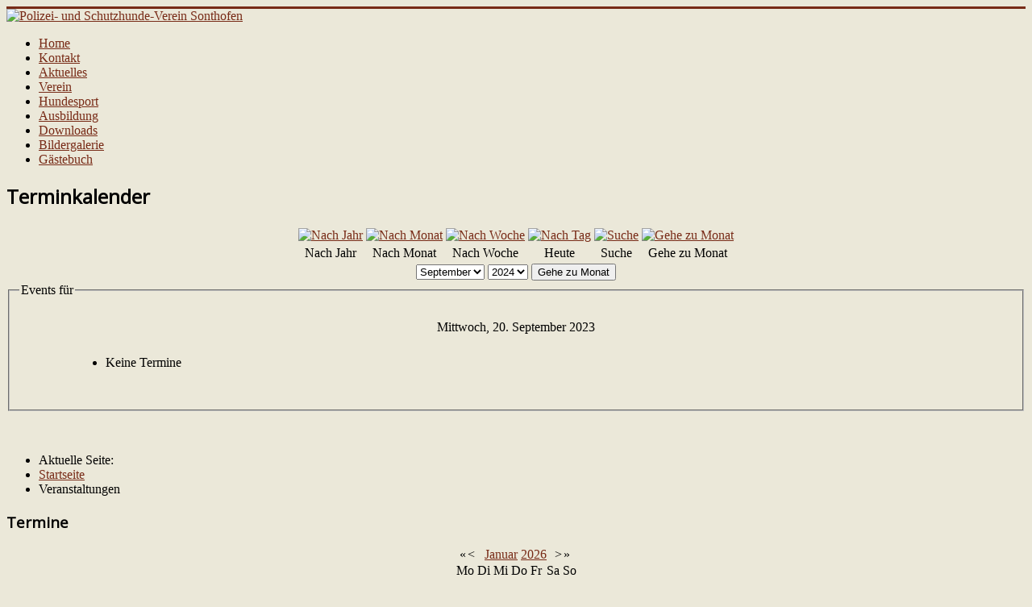

--- FILE ---
content_type: text/html; charset=utf-8
request_url: https://psvsonthofen.de/index.php/veranstaltungen/day.listevents/2023/09/20/-
body_size: 32401
content:
<!DOCTYPE html>
<html xmlns="http://www.w3.org/1999/xhtml" xml:lang="de-de" lang="de-de" dir="ltr">
<head>
	<meta name="viewport" content="width=device-width, initial-scale=1.0" />
	<base href="https://psvsonthofen.de/index.php/veranstaltungen/day.listevents/2023/09/20/-" />
	<meta http-equiv="content-type" content="text/html; charset=utf-8" />
	<meta name="keywords" content="PSV Sonthofen,Polizei- und Schutzhunde-Verein Sonthofen,Hundeausbildung,Hundesport,Turnierhundesport,Welpenausbildung,Ausbildung,Hund, Hunde, Welpen, Junghunde, Begleithunde, Kreisgruppe9, Turnierhunde, Allgäu, Allgaeu, Sonthofen, Hunde-Sonthofen, Sonthofen-Hunde, Sonthofen Hunde, Hunde Sonthofen,THS, KG9, BM THS 2014, Bayerische Meisterschaft 2014," />
	<meta name="rights" content="PSV Sonthofen" />
	<meta name="robots" content="noindex,nofollow" />
	<meta name="description" content="Polizei- und Schutzhunde-Verein Sonthofen -- Die beste Ausbildung für Ihren Hund" />
	<meta name="generator" content="Joomla! - Open Source Content Management" />
	<title>Veranstaltungen</title>
	<link href="https://psvsonthofen.de/index.php?option=com_jevents&amp;task=modlatest.rss&amp;format=feed&amp;type=rss&amp;Itemid=161&amp;modid=0" rel="alternate" type="application/rss+xml" title="RSS 2.0" />
	<link href="https://psvsonthofen.de/index.php?option=com_jevents&amp;task=modlatest.rss&amp;format=feed&amp;type=atom&amp;Itemid=161&amp;modid=0" rel="alternate" type="application/atom+xml" title="Atom 1.0" />
	<link href="/templates/psv_template/favicon.ico" rel="shortcut icon" type="image/vnd.microsoft.icon" />
	<link href="/media/com_jevents/css/bootstrap.css" rel="stylesheet" type="text/css" />
	<link href="/media/com_jevents/css/bootstrap-responsive.css" rel="stylesheet" type="text/css" />
	<link href="/media/com_jevents/lib_jevmodal/css/jevmodal.css" rel="stylesheet" type="text/css" />
	<link href="/components/com_jevents/assets/css/eventsadmin.css?v=3.6.60" rel="stylesheet" type="text/css" />
	<link href="/components/com_jevents/views/default/assets/css/events_css.css?v=3.6.60" rel="stylesheet" type="text/css" />
	<link href="/cache/widgetkit/widgetkit-945b7dd1.css" rel="stylesheet" type="text/css" />
	<link href="/templates/psv_template/css/template.css" rel="stylesheet" type="text/css" />
	<link href="/components/com_jevents/views/default/assets/css/modstyle.css?v=3.6.60" rel="stylesheet" type="text/css" />
	<script type="application/json" class="joomla-script-options new">{"csrf.token":"b96fb856a47d36c2a4e4f814f099d415","system.paths":{"root":"","base":""}}</script>
	<script src="/media/system/js/core.js?58a7a3225ccbb60b521a380179c9a872" type="text/javascript"></script>
	<script src="/media/jui/js/jquery.min.js?58a7a3225ccbb60b521a380179c9a872" type="text/javascript"></script>
	<script src="/media/jui/js/jquery-noconflict.js?58a7a3225ccbb60b521a380179c9a872" type="text/javascript"></script>
	<script src="/media/jui/js/jquery-migrate.min.js?58a7a3225ccbb60b521a380179c9a872" type="text/javascript"></script>
	<script src="/components/com_jevents/assets/js/jQnc.js?v=3.6.60" type="text/javascript"></script>
	<script src="/media/jui/js/bootstrap.min.js?58a7a3225ccbb60b521a380179c9a872" type="text/javascript"></script>
	<script src="/media/com_jevents/lib_jevmodal/js/jevmodal.js" type="text/javascript"></script>
	<script src="/components/com_jevents/assets/js/view_detailJQ.js?v=3.6.60" type="text/javascript"></script>
	<script src="/cache/widgetkit/widgetkit-c17cb9bb.js" type="text/javascript"></script>
	<script src="/templates/psv_template/js/template.js" type="text/javascript"></script>
	<script src="/modules/mod_jevents_cal/tmpl/default/assets/js/calnav.js?v=3.6.60" type="text/javascript"></script>
	<script type="text/javascript">
function jevPopover(selector, container) {
	var uikitoptions = {"title":"","pos":"top","delay":150,"delayHide":200,"offset":20,"animation":"uk-animation-fade","duration":100,"cls":"uk-active uk-card uk-card-default uk-padding-remove  uk-background-default","clsPos":"uk-tooltip","mode":"hover,focus","container":"#jevents_body"}; 
	var bsoptions = {"animation":false,"html":true,"placement":"top","selector":false,"title":"","trigger":"hover focus","content":"","delay":{"show":150,"hide":150},"container":"#jevents_body","mouseonly":false};
	uikitoptions.container = container;
	bsoptions.container = container;
	
	if (bsoptions.mouseonly && 'ontouchstart' in document.documentElement) {
		return;
	}
	if (jQuery(selector).length){
		try {
			ys_setuppopover(selector, uikitoptions);
		}
		catch (e) {
			if ('bootstrap' != "uikit"  || typeof UIkit == 'undefined' ) {
			// Do not use this for YooTheme Pro templates otherwise you get strange behaviour!
				if (jQuery(selector).popover )
				{	
					// set data-title and data-content if not set or empty		
					var hoveritems = document.querySelectorAll(selector);
					hoveritems.forEach(function (hoveritem) {
						var title = hoveritem.getAttribute('data-original-title') || hoveritem.getAttribute('title')  || '';
						var body = hoveritem.getAttribute('data-original-content') || hoveritem.getAttribute('data-content') || '';
						if (body == '')
						{
							//hoveritem.setAttribute('data-original-content', 'hello kitty!');
							//hoveritem.setAttribute('data-content', 'hello kitty!');
						}
					});
					jQuery(selector).popover(bsoptions);
				}
				else 
				{
					if ('bootstrap' != "uikit")
					{
						alert("problem with popovers!  Failed to load Bootstrap popovers");
					}
					else 
					{
						alert("problem with popovers! Failed to load UIkit popovers");
					}
				}
			}
			else 
			{
				// Fall back to native uikit
				var hoveritems = document.querySelectorAll(selector);
				hoveritems.forEach(function (hoveritem) {
					var title = hoveritem.getAttribute('data-yspoptitle') || hoveritem.getAttribute('data-original-title') || hoveritem.getAttribute('title');
					var body = hoveritem.getAttribute('data-yspopcontent') || hoveritem.getAttribute('data-content') || hoveritem.getAttribute('data-bs-content') || '';
					var options = hoveritem.getAttribute('data-yspopoptions') || uikitoptions;
					if (typeof options == 'string') {
						options = JSON.parse(options);
					}
					/*
					var phtml = '<div class="uk-card uk-card-default uk-padding-remove uk-background-default" style="width:max-content;border-top-left-radius: 5px;border-top-right-radius: 5px;">' +
					(title != '' ? '<div class="uk-text-emphasis">' + title + '</div>' : '') +
					(body != '' ? '<div class="uk-card-body uk-text-secondary uk-padding-small" style="width:max-content">' + body + '</div>' : '') +
					'</div>';
					*/						
					var phtml = '' +
					(title != '' ? title.replace("jevtt_title", "uk-card-title uk-text-emphasis uk-padding-small").replace(/color:#(.*);/,'color:#$1!important;')  : '') +
					(body != '' ?  body.replace("jevtt_text", "uk-card-body uk-padding-small uk-text-secondary  uk-background-default")  : '') +
					'';
					options.title = phtml;
					
					if (hoveritem.hasAttribute('title')) {
						hoveritem.removeAttribute('title');
					}
			
					UIkit.tooltip(hoveritem, options);
				});
			}	
		}
	}
}
document.addEventListener('DOMContentLoaded', function()
{
	try {
		jevPopover('.hasjevtip', '#jevents_body');
	}
	catch (e) 
	{
	}
});
(function($) {
	if (typeof $.fn.popover == 'undefined')
	{
		// bootstrap popovers not used or loaded
		return;
	}

    var oldHide = $.fn.popover.Constructor.prototype.hide || false;

    $.fn.popover.Constructor.prototype.hide = function() {
		var bootstrap5 = false;
		var bootstrap4 = false;
		try {
	        var testClass = window.bootstrap.Tooltip || window.bootstrap.Modal;
	        var bsVersion = testClass.VERSION.substr(0,1);

		    bootstrap5 = bsVersion >= 5;
		    bootstrap4 = bsVersion >= 4 && !bootstrap5;
		} catch (e) {
		}
        var bootstrap3 = window.jQuery && (typeof jQuery().emulateTransitionEnd == 'function');
        // Bootstrap  3+         
        if (this.config || bootstrap4 || bootstrap3 || bootstrap5)
        {
            //- This is not needed for recent versions of Bootstrap 4
            /*
	        if (this.config.container == '#jevents_body' && this.config.trigger.indexOf('hover') >=0) {
	            var that = this;
	            // try again after what would have been the delay
	            setTimeout(function() {
	                return that.hide.call(that, arguments);
	            }, that.config.delay.hide);
	            return;
	        }
	        */
        }
        // Earlier Bootstraps 
        else
        {
	        if (this.options.container == '#jevents_body' && this.options.trigger.indexOf('hover') >=0  && this.tip().is(':hover')) {
	            var that = this;
	            // try again after what would have been the delay
	            setTimeout(function() {
	                try {
	                    return that.hide.call(that, arguments);
	                }
	                catch (e) 
	                {
	                }
	            }, that.options.delay.hide);
	            return;
	        }
        }
        if ( oldHide )
        {
            oldHide.call(this, arguments);
        }
    };

})(jQuery);function setupSpecificNavigation()
{
setupMiniCalTouchInteractions(".mod_events_table,.jevcalendar ", true);
}function setupSpecificNavigation()
{
setupMiniCalTouchInteractions(".mod_events_table,.jevcalendar ", true);
}function setupSpecificNavigation()
{
setupMiniCalTouchInteractions(".mod_events_table,.jevcalendar ", true);
}function setupSpecificNavigation()
{
setupMiniCalTouchInteractions(".mod_events_table,.jevcalendar ", true);
}
	</script>

			<link href='//fonts.googleapis.com/css?family=Open+Sans' rel='stylesheet' type='text/css' />
		<style type="text/css">
			h1,h2,h3,h4,h5,h6,.site-title{
				font-family: 'Open Sans', sans-serif;
			}
		</style>
			<style type="text/css">
		body.site
		{
			border-top: 3px solid #782b17;
			background-color: #ebe8d9		}
		a
		{
			color: #782b17;
		}
		.navbar-inner, .nav-list > .active > a, .nav-list > .active > a:hover, .dropdown-menu li > a:hover, .dropdown-menu .active > a, .dropdown-menu .active > a:hover, .nav-pills > .active > a, .nav-pills > .active > a:hover,
		.btn-primary
		{
			background: #782b17;
		}
		.navbar-inner
		{
			-moz-box-shadow: 0 1px 3px rgba(0, 0, 0, .25), inset 0 -1px 0 rgba(0, 0, 0, .1), inset 0 30px 10px rgba(0, 0, 0, .2);
			-webkit-box-shadow: 0 1px 3px rgba(0, 0, 0, .25), inset 0 -1px 0 rgba(0, 0, 0, .1), inset 0 30px 10px rgba(0, 0, 0, .2);
			box-shadow: 0 1px 3px rgba(0, 0, 0, .25), inset 0 -1px 0 rgba(0, 0, 0, .1), inset 0 30px 10px rgba(0, 0, 0, .2);
		}
	</style>
		<!--[if lt IE 9]>
		<script src="/media/jui/js/html5.js"></script>
	<![endif]-->
</head>

<body class="site com_jevents view- no-layout task-day.listevents itemid-161">

	<!-- Body -->
	<div class="body">
		<div class="container">
			<!-- Header -->
			<header class="header" role="banner">
				<div class="header-inner clearfix">
					<a class="brand pull-left" href="/">
						<img src="https://psvsonthofen.de/images/logo.png" alt="Polizei- und Schutzhunde-Verein Sonthofen" /> 					</a>
					<div class="header-search pull-right">
						
					</div>
				</div>
			</header>
						<nav class="navigation" role="navigation">
				<ul class="nav menu nav-pills mod-list">
<li class="item-101 default"><a href="/index.php" >Home</a></li><li class="item-134"><a href="/index.php/contact" >Kontakt</a></li><li class="item-136"><a href="/index.php/aktuelles" >Aktuelles</a></li><li class="item-140"><a href="/index.php/verein" >Verein</a></li><li class="item-147"><a href="/index.php/hundesport" >Hundesport</a></li><li class="item-148"><a href="/index.php/ausbildung" >Ausbildung</a></li><li class="item-159"><a href="/index.php/downloads" >Downloads</a></li><li class="item-160"><a href="/index.php/bildergalerie" >Bildergalerie</a></li><li class="item-173"><a href="/index.php/gaestebuch" >Gästebuch</a></li></ul>

			</nav>
						
			<div class="row-fluid">
								<main id="content" role="main" class="span9">
					<!-- Begin Content -->
					
						<div id="system-message-container">
			</div>
	
					<!-- Event Calendar and Lists Powered by JEvents //-->
		<div id="jevents">
	<div class="contentpaneopen jeventpage  jevbootstrap"
	     id="jevents_header">
							<h2 class="contentheading gsl-h2">Terminkalender</h2>
				</div>
	<div class="contentpaneopen  jeventpage  jevbootstrap" id="jevents_body">
	<div class='jev_pretoolbar'></div>		<div class="ev_navigation">
			<table class="b0" align="center">
				<tr align="center" class="vtop">
								<td width="10" align="center" valign="middle"></td>
						<td width="10" align="center" valign="middle"></td>
					<td class="iconic_td" align="center" valign="middle">
			<div id="ev_icon_yearly" class="nav_bar_cal"><a
						href="/index.php/veranstaltungen/year.listevents/2023/09/20/-"
						title="Nach Jahr">
					<img src="https://psvsonthofen.de/components/com_jevents/views/default/assets/images/transp.gif"
					     alt="Nach Jahr"/></a>
			</div>
		</td>
				<td class="iconic_td" align="center" valign="middle">
			<div id="ev_icon_monthly" class="nav_bar_cal"><a
						href="/index.php/veranstaltungen/month.calendar/2023/09/20/-"
						title="Nach Monat">
					<img src="https://psvsonthofen.de/components/com_jevents/views/default/assets/images/transp.gif"
					     alt="Nach Monat"/></a>
			</div>
		</td>
				<td class="iconic_td" align="center" valign="middle">
			<div id="ev_icon_weekly" class="nav_bar_cal"><a
						href="/index.php/veranstaltungen/week.listevents/2023/09/20/-"
						title="Nach Woche">
					<img src="https://psvsonthofen.de/components/com_jevents/views/default/assets/images/transp.gif"
					     alt="Nach Woche"/></a>
			</div>
		</td>
				<td class="iconic_td" align="center" valign="middle">
			<div id="ev_icon_daily" class="nav_bar_cal"><a
						href="/index.php/veranstaltungen/day.listevents/2026/01/29/-"
						title="Heute"><img src="https://psvsonthofen.de/components/com_jevents/views/default/assets/images/transp.gif"
			                                                                  alt="Nach Tag"/></a>
			</div>
		</td>
				<td class="iconic_td" align="center" valign="middle">
			<div id="ev_icon_search" class="nav_bar_cal"><a
						href="/index.php/veranstaltungen/search.form/2023/09/20/-"
						title="Suche"><img
							src="https://psvsonthofen.de/components/com_jevents/views/default/assets/images/transp.gif"
							alt="Suche"/></a>
			</div>
		</td>
				<td class="iconic_td" align="center" valign="middle">
			<div id="ev_icon_jumpto" class="nav_bar_cal"><a href="#"
			                                                onclick="if (jevjq('#jumpto').hasClass('jev_none')) {jevjq('#jumpto').removeClass('jev_none');} else {jevjq('#jumpto').addClass('jev_none')}return false;"
			                                                title="Gehe zu Monat"><img
							src="https://psvsonthofen.de/components/com_jevents/views/default/assets/images/transp.gif" alt="Gehe zu Monat"/></a>
			</div>
		</td>
					<td width="10" align="center" valign="middle"></td>
						<td width="10" align="center" valign="middle"></td>
							</tr>
				<tr class="icon_labels" align="center">
											<td colspan="2"></td>
																<td>Nach Jahr</td>											<td>Nach Monat</td>											<td>Nach Woche</td>											<td>Heute</td>											<td>Suche</td>											<td>Gehe zu Monat</td>											<td colspan="2"></td>
									</tr>
						<tr align="center" valign="top">
						<td colspan="10" align="center" valign="top">
								<div id="jumpto" class="jev_none">
					<form name="BarNav" action="/index.php/veranstaltungen/month.calendar/2026/01/29/-" method="get">
						<input type="hidden" name="option" value="com_jevents"/>
						<input type="hidden" name="task" value="month.calendar"/>
						<select id="month" name="month" class="fs10px">
	<option value="01">Januar</option>
	<option value="02">Februar</option>
	<option value="03">M&auml;rz</option>
	<option value="04">April</option>
	<option value="05">Mai</option>
	<option value="06">Juni</option>
	<option value="07">Juli</option>
	<option value="08">August</option>
	<option value="09" selected="selected">September</option>
	<option value="10">Oktober</option>
	<option value="11">November</option>
	<option value="12">Dezember</option>
</select>
<select id="year" name="year" class="fs10px">
	<option value="2024">2024</option>
	<option value="2025">2025</option>
	<option value="2026">2026</option>
	<option value="2027">2027</option>
	<option value="2028">2028</option>
	<option value="2029">2029</option>
	<option value="2030">2030</option>
	<option value="2031">2031</option>
</select>
						<button onclick="submit(this.form)">Gehe zu Monat</button>
						<input type="hidden" name="Itemid" value="161"/>
					</form>
				</div>
			</td>
		</tr>
					</table>
		</div>
		<fieldset><legend class="ev_fieldset">Events für</legend><br />
<table align="center" width="90%" cellspacing="0" cellpadding="5" class="ev_table">
	<tr valign="top">
		<td colspan="2" align="center" class="cal_td_daysnames">
			<!-- <div class="cal_daysnames"> -->
			Mittwoch, 20. September 2023			<!-- </div> -->
		</td>
	</tr>
<tr><td class="ev_td_right" colspan="3"><ul class="ev_ul" >
<li class='ev_td_li ev_td_li_noevents' >
Keine Termine</li>
</ul></td></tr>
</table><br />
</fieldset><br /><br />
	</div>
	</div> <!-- close #jevents //-->
      <!--          <div id="bottom">
						<div class="box box1"> </div>
						<div class="box box2"> </div> 
					
				</div> -->
                    <div aria-label="Breadcrumbs" role="navigation">
	<ul itemscope itemtype="https://schema.org/BreadcrumbList" class="breadcrumb">
					<li>
				Aktuelle Seite: &#160;
			</li>
		
						<li itemprop="itemListElement" itemscope itemtype="https://schema.org/ListItem">
											<a itemprop="item" href="/index.php" class="pathway"><span itemprop="name">Startseite</span></a>
					
											<span class="divider">
							<img src="/media/system/images/arrow.png" alt="" />						</span>
										<meta itemprop="position" content="1">
				</li>
							<li itemprop="itemListElement" itemscope itemtype="https://schema.org/ListItem" class="active">
					<span itemprop="name">
						Veranstaltungen					</span>
					<meta itemprop="position" content="2">
				</li>
				</ul>
</div>
                   
					<!-- End Content -->
                  
				</main>
			    				<div id="aside" class="span3">
					<!-- Begin Right Sidebar -->
			    	<div class="well "><h3 class="page-header">Termine</h3><div style="margin:0px;padding:0px;border-width:0px;"><span id='testspan108' style='display:none'></span>

<table style="width:140px;" cellpadding="0" cellspacing="0" align="center" class="mod_events_monthyear" >
<tr >
<td><div class="mod_events_link" onmousedown="callNavigation('https://psvsonthofen.de/index.php?option=com_jevents&amp;task=modcal.ajax&amp;day=1&amp;month=01&amp;year=2025&amp;modid=108&amp;tmpl=component');" ontouchstart="callNavigation('https://psvsonthofen.de/index.php?option=com_jevents&amp;task=modcal.ajax&amp;day=1&amp;month=01&amp;year=2025&amp;modid=108&amp;tmpl=component');">&laquo;</div>
</td><td><div class="mod_events_link" onmousedown="callNavigation('https://psvsonthofen.de/index.php?option=com_jevents&amp;task=modcal.ajax&amp;day=1&amp;month=12&amp;year=2025&amp;modid=108&amp;tmpl=component');" ontouchstart="callNavigation('https://psvsonthofen.de/index.php?option=com_jevents&amp;task=modcal.ajax&amp;day=1&amp;month=12&amp;year=2025&amp;modid=108&amp;tmpl=component');">&lt;</div>
</td><td align="center"><a href="/index.php/veranstaltungen/month.calendar/2026/01/29/-" class = "mod_events_link" title = "Zum Kalender - Aktueller Monat">Januar</a> <a href="/index.php/veranstaltungen/year.listevents/2026/01/29/-" class = "mod_events_link" title = "Zum Kalender - Aktuelles Jahr">2026</a> </td><td><div class="mod_events_link" onmousedown="callNavigation('https://psvsonthofen.de/index.php?option=com_jevents&amp;task=modcal.ajax&amp;day=1&amp;month=02&amp;year=2026&amp;modid=108&amp;tmpl=component');" ontouchstart="callNavigation('https://psvsonthofen.de/index.php?option=com_jevents&amp;task=modcal.ajax&amp;day=1&amp;month=02&amp;year=2026&amp;modid=108&amp;tmpl=component');">&gt;</div>
</td><td><div class="mod_events_link" onmousedown="callNavigation('https://psvsonthofen.de/index.php?option=com_jevents&amp;task=modcal.ajax&amp;day=1&amp;month=01&amp;year=2027&amp;modid=108&amp;tmpl=component');" ontouchstart="callNavigation('https://psvsonthofen.de/index.php?option=com_jevents&amp;task=modcal.ajax&amp;day=1&amp;month=01&amp;year=2027&amp;modid=108&amp;tmpl=component');">&raquo;</div>
</td></tr>
</table>
<table style="width:140px;height:;" align="center" class="mod_events_table" cellspacing="0" cellpadding="2" >
<tr class="mod_events_dayname">
<td class="mod_events_td_dayname">Mo</td>
<td class="mod_events_td_dayname">Di</td>
<td class="mod_events_td_dayname">Mi</td>
<td class="mod_events_td_dayname">Do</td>
<td class="mod_events_td_dayname">Fr</td>
<td class="mod_events_td_dayname"><span class="saturday">Sa</span></td>
<td class="mod_events_td_dayname"><span class="sunday">So</span></td>
</tr>
<tr>
<td class="mod_events_td_dayoutofmonth">29</td>
<td class="mod_events_td_dayoutofmonth">30</td>
<td class="mod_events_td_dayoutofmonth">31</td>
<td class='mod_events_td_daynoevents'>
<a href="/index.php/veranstaltungen/day.listevents/2026/01/01/-" class = "mod_events_daylink" title = "Zum Kalender - Aktueller Tag">1</a></td>
<td class='mod_events_td_daynoevents'>
<a href="/index.php/veranstaltungen/day.listevents/2026/01/02/-" class = "mod_events_daylink" title = "Zum Kalender - Aktueller Tag">2</a></td>
<td class='mod_events_td_daynoevents'>
<a href="/index.php/veranstaltungen/day.listevents/2026/01/03/-" class = "mod_events_daylink" title = "Zum Kalender - Aktueller Tag">3</a></td>
<td class='mod_events_td_daynoevents'>
<a href="/index.php/veranstaltungen/day.listevents/2026/01/04/-" class = "mod_events_daylink" title = "Zum Kalender - Aktueller Tag">4</a></td>
</tr>
<tr>
<td class='mod_events_td_daynoevents'>
<a href="/index.php/veranstaltungen/day.listevents/2026/01/05/-" class = "mod_events_daylink" title = "Zum Kalender - Aktueller Tag">5</a></td>
<td class='mod_events_td_daynoevents'>
<a href="/index.php/veranstaltungen/day.listevents/2026/01/06/-" class = "mod_events_daylink" title = "Zum Kalender - Aktueller Tag">6</a></td>
<td class='mod_events_td_daynoevents'>
<a href="/index.php/veranstaltungen/day.listevents/2026/01/07/-" class = "mod_events_daylink" title = "Zum Kalender - Aktueller Tag">7</a></td>
<td class='mod_events_td_daynoevents'>
<a href="/index.php/veranstaltungen/day.listevents/2026/01/08/-" class = "mod_events_daylink" title = "Zum Kalender - Aktueller Tag">8</a></td>
<td class='mod_events_td_daynoevents'>
<a href="/index.php/veranstaltungen/day.listevents/2026/01/09/-" class = "mod_events_daylink" title = "Zum Kalender - Aktueller Tag">9</a></td>
<td class='mod_events_td_daynoevents'>
<a href="/index.php/veranstaltungen/day.listevents/2026/01/10/-" class = "mod_events_daylink" title = "Zum Kalender - Aktueller Tag">10</a></td>
<td class='mod_events_td_daynoevents'>
<a href="/index.php/veranstaltungen/day.listevents/2026/01/11/-" class = "mod_events_daylink" title = "Zum Kalender - Aktueller Tag">11</a></td>
</tr>
<tr>
<td class='mod_events_td_daynoevents'>
<a href="/index.php/veranstaltungen/day.listevents/2026/01/12/-" class = "mod_events_daylink" title = "Zum Kalender - Aktueller Tag">12</a></td>
<td class='mod_events_td_daynoevents'>
<a href="/index.php/veranstaltungen/day.listevents/2026/01/13/-" class = "mod_events_daylink" title = "Zum Kalender - Aktueller Tag">13</a></td>
<td class='mod_events_td_daynoevents'>
<a href="/index.php/veranstaltungen/day.listevents/2026/01/14/-" class = "mod_events_daylink" title = "Zum Kalender - Aktueller Tag">14</a></td>
<td class='mod_events_td_daynoevents'>
<a href="/index.php/veranstaltungen/day.listevents/2026/01/15/-" class = "mod_events_daylink" title = "Zum Kalender - Aktueller Tag">15</a></td>
<td class='mod_events_td_daynoevents'>
<a href="/index.php/veranstaltungen/day.listevents/2026/01/16/-" class = "mod_events_daylink" title = "Zum Kalender - Aktueller Tag">16</a></td>
<td class='mod_events_td_daynoevents'>
<a href="/index.php/veranstaltungen/day.listevents/2026/01/17/-" class = "mod_events_daylink" title = "Zum Kalender - Aktueller Tag">17</a></td>
<td class='mod_events_td_daynoevents'>
<a href="/index.php/veranstaltungen/day.listevents/2026/01/18/-" class = "mod_events_daylink" title = "Zum Kalender - Aktueller Tag">18</a></td>
</tr>
<tr>
<td class='mod_events_td_daynoevents'>
<a href="/index.php/veranstaltungen/day.listevents/2026/01/19/-" class = "mod_events_daylink" title = "Zum Kalender - Aktueller Tag">19</a></td>
<td class='mod_events_td_daynoevents'>
<a href="/index.php/veranstaltungen/day.listevents/2026/01/20/-" class = "mod_events_daylink" title = "Zum Kalender - Aktueller Tag">20</a></td>
<td class='mod_events_td_daynoevents'>
<a href="/index.php/veranstaltungen/day.listevents/2026/01/21/-" class = "mod_events_daylink" title = "Zum Kalender - Aktueller Tag">21</a></td>
<td class='mod_events_td_daynoevents'>
<a href="/index.php/veranstaltungen/day.listevents/2026/01/22/-" class = "mod_events_daylink" title = "Zum Kalender - Aktueller Tag">22</a></td>
<td class='mod_events_td_daynoevents'>
<a href="/index.php/veranstaltungen/day.listevents/2026/01/23/-" class = "mod_events_daylink" title = "Zum Kalender - Aktueller Tag">23</a></td>
<td class='mod_events_td_daynoevents'>
<a href="/index.php/veranstaltungen/day.listevents/2026/01/24/-" class = "mod_events_daylink" title = "Zum Kalender - Aktueller Tag">24</a></td>
<td class='mod_events_td_daynoevents'>
<a href="/index.php/veranstaltungen/day.listevents/2026/01/25/-" class = "mod_events_daylink" title = "Zum Kalender - Aktueller Tag">25</a></td>
</tr>
<tr>
<td class='mod_events_td_daynoevents'>
<a href="/index.php/veranstaltungen/day.listevents/2026/01/26/-" class = "mod_events_daylink" title = "Zum Kalender - Aktueller Tag">26</a></td>
<td class='mod_events_td_daynoevents'>
<a href="/index.php/veranstaltungen/day.listevents/2026/01/27/-" class = "mod_events_daylink" title = "Zum Kalender - Aktueller Tag">27</a></td>
<td class='mod_events_td_daynoevents'>
<a href="/index.php/veranstaltungen/day.listevents/2026/01/28/-" class = "mod_events_daylink" title = "Zum Kalender - Aktueller Tag">28</a></td>
<td class='mod_events_td_todaynoevents'>
<a href="/index.php/veranstaltungen/day.listevents/2026/01/29/-" class = "mod_events_daylink" title = "Zum Kalender - Aktueller Tag">29</a></td>
<td class='mod_events_td_daynoevents'>
<a href="/index.php/veranstaltungen/day.listevents/2026/01/30/-" class = "mod_events_daylink" title = "Zum Kalender - Aktueller Tag">30</a></td>
<td class='mod_events_td_daynoevents'>
<a href="/index.php/veranstaltungen/day.listevents/2026/01/31/-" class = "mod_events_daylink" title = "Zum Kalender - Aktueller Tag">31</a></td>
<td class="mod_events_td_dayoutofmonth">1</td>
</tr>
</table>
<script style='text/javascript'>xyz=1;linkprevious = 'https://psvsonthofen.de/index.php?option=com_jevents&amp;task=modcal.ajax&amp;day=1&amp;month=12&amp;year=2025&amp;modid=108&amp;tmpl=component';
linknext = 'https://psvsonthofen.de/index.php?option=$com_jevents&amp;task=modcal.ajax&amp;day=1&amp;month=2&amp;year=2026&amp;modid=108&amp;tmpl=component';
zyx=1;</script></div></div><div class="well "><h3 class="page-header">News</h3><div class="newsflash">
					<h4 class="newsflash-title">
			Rally Obedience Turnier am 02.11.2025 bei den Hundesportfreunde Salem e.V.		</h4>


	

	<p>Am Sonntag machten die Corgis und Mandy auf den Weg an den Bodensee, genauer gesagt nach Salem, um dort ihren Saisonabschluss zu bestreiten. Bei Schönwetter wäre der Ausblick auf den See sicher malerisch gewesen, doch leider war der Wettergott uns nicht hold. Es regnete in Strömen. Im Verein der HSF Salem angekommen, war der Platz schon eine ganz schön matschige Angelegenheit. <br /> Als die Klasse 3 startete hatte der Wettergott kurz Erbarmen und stoppte sogar den Regen. Crazy und Mandy waren die letzten Starter in der Klasse und man sagen: Es war eine ordentliche Matschschlacht! Aber zumindest konnte man sich im Parcours nicht mehr verlaufen, denn die Laufwege waren gut sichtbar.<br /> Crazy wollte nach einem Abruf in den Vorsitz nicht so recht in der Matschpfütze direkt vor ihr Sitzen und war deshalb etwas wuselig. Minus 3 Punkte. Aber das war es tatsächlich auch schon und so erliefen sich schöne 97 Punkte, was am Ende für den 3. Platz von 11 Startern reichte. Nach dem Ergebnis Mandy kaum noch bereut, den Sonntag nicht einfach auf der Couch verbracht zu haben.<br /> Was das Wetter nicht halten konnte (es regnete nach der Klasse 3 komplett durch und während der Siegerehrung in Strömen), machte der Verein mit seiner Gastfreundlichkeit und der tollen Verpflegung wett!</p>
<p><a title="Mandy und Crazy" href="/images/2023/Mandy_und_Crazy.jpg"></a></p>
<p>Herzlichen Glückwunsch vom PSV Sonthofen</p>

					<h4 class="newsflash-title">
			THS Turnier beim GHV Unterpfaffenhofen am 26.10.2025		</h4>


	

	<p>Am 26.10.2025 hatte Diana einen erfolgreichen Tag mit ihrem Charlie beim GHV Unterpfaffenhofen. Im Slalom hat Diana etwas verwurschtelt, es hat Zeit und 4 Fehler gekostet, aber am Ende haben sie stolze 263,65 Punkte erreicht. Shorty wurde ausgelost (von der süßen Emely aus Oberstdorf), somit war Diana mit Ulrike Rausch im Team. Von 6 Mannschaften haben sie den 1. Platz erlaufen.</p>
<p><a title="Diana in Unterpfaffenhofen" href="/images/Diana_in_Unterpfaffenhofen.jpg"></a></p>
<p>Herzlichen Glückwunsch vom PSV Sonthofen</p>

					<h4 class="newsflash-title">
			Schwaben-Allgäu-Meisterschaft Obedience am 19.10.2025		</h4>


	

	<p>Am Sonntag den 19.10.2025 fand beim HSV Kaufbeuren die Schwaben-Allgäu-Meisterschaft Obedience statt. Es war ein kalter, aber wunderschöner Tag mit vielen netten Menschen und tollen Hunden. Da es am Morgen besonders frisch war, wurde diesmal mit den Einzelübungen begonnen – die Gruppenübungen fanden erst am Mittag statt. Eine gute Entscheidung, denn da ließ sich sogar kurz die Sonne blicken. Für unseren Verein gingen Dany mit Sky in Klasse 2 und Jasmin mit Finn in Klasse 3 an den Start. Beide Teams konnten ihre Klasse gewinnen – worüber wir uns riesig gefreut haben!</p>
<ul>
<li>Dany &amp; Sky – Klasse 2: 210,5 Punkte, Wertnote Gut (G) und 1. Platz.</li>
<li>Jasmin &amp; Finn – Klasse 3: 255,5 Punkte, Wertnote Sehr Gut (SG) und 1. Platz.</li>
</ul>
<p>Besonders erfreulich: Finn konnte seinen Titel als Schwaben-Allgäu-Meister Obedience erfolgreich verteidigen.</p>
<p><a title="Jasmin und Dany" href="/images/2023/2025/SAM_Obedience_19102025.jpeg"></a></p>
<p>Herzlichen Glückwunsch vom PSV Sonthofen</p>
<p> </p>

					<h4 class="newsflash-title">
			THS Turnier beim HSV Tettnang am 19.10.2025		</h4>


	

	<p>Am Sonntag den 19.10.2025 sind Dagmar und Diana Richtung Bodensee gefahren zum HSV Tettnang, um beim THS-Turnier zu starten. Nach CC und BJ folgten die Vierkämpfe mit der Unterordnung. Die Auslosung im VK3 war auf einer Tafel mit „Platz/Steh/Sitz“ angezeigt. Diana war diesmal sichtlich nervöser, was sich wahrscheinlich auf Charlie übertrug, In ihrer Altersklasse belegte Diana mit 252,12 Punkten den 4. Platz. Die Einteilung der Seniorenklasse war wie bei der VDH-Deutschen, ab Altersklasse 50 bis ……….. Doch die Ehrenklasse konnte da mithalten. Polly hatte bei der UO sichtlich Spaß, sie kam in den Vorsitz geschossen. Vorzüglich! Dagmar mit Polly erreichten 259,45 Punkte belegten den 2. Platz.  </p>
<p>Danke an den HSV Tettnang für das hervorragend organisierte Turnier. Bis nächstes Jahr.</p>
<p> <a title="Teilnehmer THS Turnier Tettnang 19.10.2025" href="/images/2023/2025/Teilnehmer_THS_Turnier_Tettnang_19102025.jpg"></a></p>
<p>Herzlichen Glückwunsch vom PSV Sonthofen</p>

	</div>
</div>
					<!-- End Right Sidebar -->
				</div>
							</div>
		</div>
	</div>
	<!-- Footer -->
	<footer class="footer" role="contentinfo">
		<div class="container">
			<hr />
			
			<p class="pull-right"><a href="#top" id="back-top">nach oben</a></p>
			<p>&copy; Polizei- und Schutzhunde-Verein Sonthofen 2026</p>
		</div>
	</footer>
	
</body>
</html>
